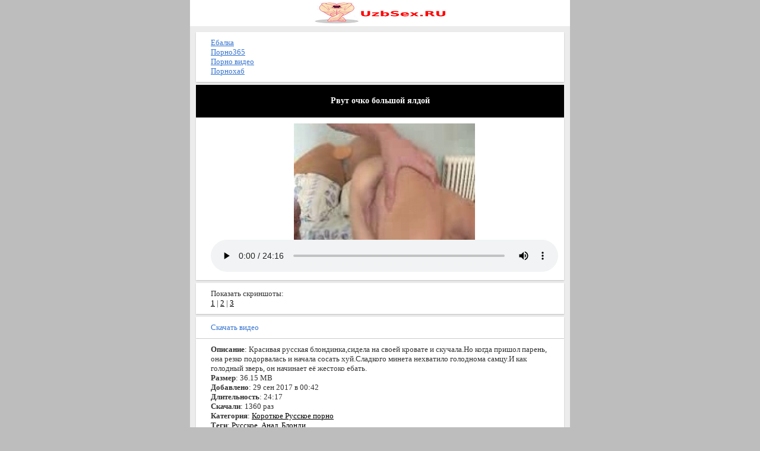

--- FILE ---
content_type: text/html; charset=utf-8
request_url: https://uzbsex.ru/korotkoe_russkoe_porno/rvut_ochko_bolshoy_yaldoy.html
body_size: 5109
content:
<!DOCTYPE html PUBLIC "-//W3C//DTD XHTML 1.0 Strict//EN" 
 "http://www.w3.org/TR/xhtml1/DTD/xhtml1-strict.dtd">
<html xmlns="http://www.w3.org/1999/xhtml">
<head>
<link href="/style/bb.png" rel="apple-touch-startup-image" />
<link href="/favicon.ico" rel="shortcut icon" type="image/x-icon"/>
<meta name="viewport" content="width=device-width, initial-scale=1.0" />
<meta http-equiv="Content-Type" content="text/html; charset=utf-8" />
<meta name="keywords" content="Русское, анал, блонди" />
<meta name="description" content="Красивая русская блондинка,сидела на своей кровате и скучала.Но когда пришол парень, она резко подорвалась и начала сосать хуй.Сладкого минета нехватило голоднома самцу.И как голодный зверь, он начинает её жестоко ебать." />
<link rel="stylesheet" href="/style/style.css" type="text/css" />
<link rel="canonical" href="uzbsex.ru/korotkoe_russkoe_porno/rvut_ochko_bolshoy_yaldoy.html" />
<meta property="og:title" content="Рвут очко большой ялдой - Смотреть онлайн короткое порно видео или скачать в формате mp4 и 3gp бесплатно" />
<meta property="og:url" content="uzbsex.ru/korotkoe_russkoe_porno/rvut_ochko_bolshoy_yaldoy.html" />
<meta property="og:video" content="uzbsex.ru/video-js/uppod.swf" />
<meta property="og:description" content="Красивая русская блондинка,сидела на своей кровате и скучала.Но когда пришол парень, она резко подорвалась и начала сосать хуй.Сладкого минета нехватило голоднома самцу.И как голодный зверь, он начинает её жестоко ебать." />
<meta property="og:image" content="uzbsex.ru/files/korotkoe_russkoe_porno/rvut_ochko_bolshoy_yaldoy/screen.jpg" />
<meta property="ya:ovs:adult" content="true"/>
<meta property="og:type" content="video.other" />
<meta property="og:video:type" content="flash" />
<title>Рвут очко большой ялдой - Смотреть онлайн короткое порно видео или скачать в формате mp4 и 3gp бесплатно</title>
</head>
<body>
<div class="head"><a href="/"><img src="/style/logo.png" alt="Скачать порно на телефон" /></a></div>
<div class="div"><div class="menu">
<a href="https://ebalka.su/" target="_blank">Ебалка</a><br />
<a href="https://porno365xxx.co/" target="_blank">Порно365</a><br />
<a href="https://chelentano1.co/" target="_blank">Порно видео</a><br />
<a href="https://rupornohub.ru/" target="_blank">Порнохаб</a>
 </div>
<div class="title"><h1>Рвут очко большой ялдой</h1></div>
<div class="mz">
<video controls poster="/files/korotkoe_russkoe_porno/rvut_ochko_bolshoy_yaldoy/screen.jpg" width='100%' height='250'>
<source src="/files/korotkoe_russkoe_porno/rvut_ochko_bolshoy_yaldoy/QANJU.RU_rvut_ochko_bolshoy_yaldoy.3gp" type='video/mp4'>
</video>
<br/>
</div>
<div class="mz">Показать скриншоты:<br />
<a href="/korotkoe_russkoe_porno/rvut_ochko_bolshoy_yaldoy.html&screen=1">1</a> | <a href="/korotkoe_russkoe_porno/rvut_ochko_bolshoy_yaldoy.html&screen=2">2</a> | <a href="/korotkoe_russkoe_porno/rvut_ochko_bolshoy_yaldoy.html&screen=3">3</a></div>
<div class="link"><a class="link" style="display:block" href="/download/578">Скачать видео</a></div>
<div class="mz">
<b>Описание</b>: Красивая русская блондинка,сидела на своей кровате и скучала.Но когда пришол парень, она резко подорвалась и начала сосать хуй.Сладкого минета нехватило голоднома самцу.И как голодный зверь, он начинает её жестоко ебать.<br />
<b>Размер</b>: 36.15 MB<br />
<b>Добавлено</b>: 29 сен 2017 в 00:42<br />
<b>Длительность</b>: 24:17<br />
<b>Скачали</b>: 1360 раз<br />
<b>Категория</b>: <a href="/korotkoe_russkoe_porno/">Короткое Русское порно</a><br />
<b>Теги</b>: 
<a href="/tag/Русское/">Русское</a>, <a href="/tag/Анал/">Анал</a>, <a href="/tag/Блонди/">Блонди</a>, <br/>
	
<span style="float:right;"><img src="/style/like.png" width="16px"> <a href="https://uzbsex.ru/like/578">Лайк</a> [78]</span><br />
</div>
<div class="menu">
Поделиться:<br />
<script src="//yastatic.net/es5-shims/0.0.2/es5-shims.min.js"></script>
<script src="//yastatic.net/share2/share.js"></script>
<div class="ya-share2" data-services="vkontakte,facebook,odnoklassniki,twitter,viber,whatsapp,telegram"></div>
</div>
<h3 class="title">Похожие порно видео ролики</h3>
<table style="width: 100%" cellspacing="0">
<tr>
<td class='mz' style="width: 10%"><a href="/korotkoe_russkoe_porno/prodoljenie_pro_telochku_i_ofitsianta_porno.html" title="продолжение про телочку и официанта порно"><img width="150" height="120" src="/files/korotkoe_russkoe_porno/prodoljenie_pro_telochku_i_ofitsianta_porno/screen_mini.jpg" alt="продолжение про телочку и официанта порно" class="img" /></a></td>
<td class='mz' style="width: 90%"><a href="/korotkoe_russkoe_porno/prodoljenie_pro_telochku_i_ofitsianta_porno.html" title="продолжение про телочку и официанта порно"><b>продолжение про телочку и официанта порно</b></a><br /><br />
 Продолжение порно с официантом и блядью, которая изменяла своему парню в туалете
</td>
</tr>
</table>
<table style="width: 100%" cellspacing="0">
<tr>
<td class='mz' style="width: 10%"><a href="/korotkoe_russkoe_porno/po_krugu_pustili_staruyu_damu.html" title="По кругу пустили старую даму"><img width="150" height="120" src="/files/korotkoe_russkoe_porno/po_krugu_pustili_staruyu_damu/screen_mini.jpg" alt="По кругу пустили старую даму" class="img" /></a></td>
<td class='mz' style="width: 90%"><a href="/korotkoe_russkoe_porno/po_krugu_pustili_staruyu_damu.html" title="По кругу пустили старую даму"><b>По кругу пустили старую даму</b></a><br /><br />
 Мы сами не осознаем, что вообще в плрно происходит и каким это боком так резко всё
</td>
</tr>
</table>
<table style="width: 100%" cellspacing="0">
<tr>
<td class='mz' style="width: 10%"><a href="/korotkoe_russkoe_porno/vchetverom_na_odnu_malyishku.html" title="Вчетвером на одну малышку"><img width="150" height="120" src="/files/korotkoe_russkoe_porno/vchetverom_na_odnu_malyishku/screen_mini.jpg" alt="Вчетвером на одну малышку" class="img" /></a></td>
<td class='mz' style="width: 90%"><a href="/korotkoe_russkoe_porno/vchetverom_na_odnu_malyishku.html" title="Вчетвером на одну малышку"><b>Вчетвером на одну малышку</b></a><br /><br />
 Такого количества спермыв одном ролике вы ещё никогда не видели, нет, даже не
</td>
</tr>
</table>
<table style="width: 100%" cellspacing="0">
<tr>
<td class='mz' style="width: 10%"><a href="/korotkoe_russkoe_porno/massaj_kak_obyichno_zakonchilsya_porno_video.html" title="массаж как обычно закончился порно видео"><img width="150" height="120" src="/files/korotkoe_russkoe_porno/massaj_kak_obyichno_zakonchilsya_porno_video/screen_mini.jpg" alt="массаж как обычно закончился порно видео" class="img" /></a></td>
<td class='mz' style="width: 90%"><a href="/korotkoe_russkoe_porno/massaj_kak_obyichno_zakonchilsya_porno_video.html" title="массаж как обычно закончился порно видео"><b>массаж как обычно закончился порно видео</b></a><br /><br />
 Хотеть не вредно, вредно не хотеть.На очередном сеансе массажа, мужчина не
</td>
</tr>
</table>
<table style="width: 100%" cellspacing="0">
<tr>
<td class='mz' style="width: 10%"><a href="/korotkoe_russkoe_porno/zrelaya_madam_uchit_molodyih_pravilno_porotsya.html" title="Зрелая мадам учит молодых правильно пороться"><img width="150" height="120" src="/files/korotkoe_russkoe_porno/zrelaya_madam_uchit_molodyih_pravilno_porotsya/screen_mini.jpg" alt="Зрелая мадам учит молодых правильно пороться" class="img" /></a></td>
<td class='mz' style="width: 90%"><a href="/korotkoe_russkoe_porno/zrelaya_madam_uchit_molodyih_pravilno_porotsya.html" title="Зрелая мадам учит молодых правильно пороться"><b>Зрелая мадам учит молодых правильно пороться</b></a><br /><br />
 Дима и Елена настолько не образованны в сексуальном плане, что для качественной
</td>
</tr>
</table>


<div class="link"><a class="link" style="display:block" href="/"><img src="/style/load.png" alt=""/> На главную</a></div>
<div class="title">
<br /><b>&copy; uzbsex.ru</b><br />

<a href="/agreements.php">Соглашение</a> | <a href="/sitemap.xml">Карта сайта</a><br />

<br />

На сайте uzbsex - вы можете бесплатно <strong>скачать или посмотреть порно видео</strong> в формате <strong>3gp</strong> и <strong>mp4</strong> у нас есть все что вы захотите.<br />

Скачать порно, бесплатно, на телефон, <strong>уз порно</strong>, казахское порно, арабское ххх, мусульманка секс, скачать бесплатно, секс <strong>порно смотреть онлайн</strong>, частное ххх и многое другое. <strong>Порно видео</strong> скачать в 3gp и mp4 или <strong>смотреть онлайн</strong> бесплатно.

<br />

Узбекское порно, crfxfnm, ozbekcha sekslar 2019, yangisi, yengi sex, telegram kanallari, sex videolar telegram, whatsapp qizlar, ozbek amlari, porno, 2018 yil yangi pornolar, узбекское порно, узбек секс, скачать секс узбекский секретни камера, узбек порно, уз порно, uzbekcha sex rakom, секс видео узбечек, parno uzb xorazim, uz erotika, уз.секс.ру, секс узбечки, узбек порно скачать, узпорно, порно уз, узпорно.ру,порно скачать первый раз в заде, порно с узбечкой, порно узбеков, узбекча порно, уз инцест, 3gp анал узбечек, секс хахол кишлаке, озбекше порно, скачать с касичками ххх, узбекский севенч секс видео, уз инцест порно, моладые узбеки порно, узбеклер сэкс, видеолар ока борми, стриптиз киргизки, порно с киргизкой, скачать кз ххх, новое казахское порно, порно казахов 2019, кз ххх 2019, Узбекский секс, узе секс, уз секс, уз секс 2019, Uzbekcha seks videolar, O'zbekcha seks hikoyalar, Seks uz, Sex uz, yangi seks videolar, Uzbek yulduzlar sekslari, уз секс, Uzbek qizlari sekslari, selka seks, selka olish, maktab kollej seks, Узбекча секс, секс уз, секс ру Eng sara, sekslar olamiga marxamat, yangi ozbek sekslar, yengi seksla, skachat uz xxx, uzbek porn, free download, tamilla kotini kameraga korsatdi, munisa rizayeva kayfda, gulsanam mamazoitova liftda, sekslar olami, drocka seks, yengisi, million, 2020, pornolar, уз чимилдык порно, узбекиски парнуха, секис уз, секс.уз, секс ролик уз домошни, узбекский эротика, pizdauz, узбек пизда, ozbekcha seks video skachat, узпорно, уз.секс, порно секс узбекский домашний частный смотреть бесплатно, узб секс, uzb seks 2018 skachat, скачать видео узбка, ozbekskiy porna, паркда узбеклар секс, секс на скритую камеру узбечки, порно фильми узбекском переводом, телка узбечка, порно видео узбекское, узбек секслари 2019, uz parnol seks, узбекча.парнуха, xxx молодые узбечки, узбечка раздиваетьса для лубовника, Быстрый поиск, jalaplar sekslari, uz muj jena, sex porno, ххх узбечка сех, маладой еротика видеолар, узбекс парнуха, узбкиски.секис, uzb sex video, узбекский порно, узбек.порно, узбек домашка, 2018 узбекистан секс, skacat besplatny porno uzbekski, казахское порно, seks videolar bizda, узбекское порно, скачать порно, узбекское гей порно, узбеки трах, скачать секс, jalablar, jalaplar, amlar makoni, amlar telefon qol raqami, buxoro, samarqand, navoiy, guliston, toshkent, namangan, andijon, fargona, xorazm, qarshi, shaxrizabs, termiz, xiva, qoqon, qoraqalpaqiston, seks porno, uzbekcha sekslar, yuklab olish, bepul seks, скачать бесплатно.

<br /></div>
<noindex>
<div style="text-align:center">
<script type="text/javascript">
document.write("<a href='//www.liveinternet.ru/click' "+
"target=_blank><img src='//counter.yadro.ru/hit?t25.5;r"+
escape(document.referrer)+((typeof(screen)=="undefined")?"":
";s"+screen.width+"*"+screen.height+"*"+(screen.colorDepth?
screen.colorDepth:screen.pixelDepth))+";u"+escape(document.URL)+
";h"+escape(document.title.substring(0,80))+";"+Math.random()+
"' alt='' title='LiveInternet: показано число посетителей за"+
" сегодня' "+
"border='0' width='0' height='0'><\/a>")
</script>
<div class="vdkpph351991"></div>
<script>
window.k_init = window.k_init || [];
k_init.push({
id: 'vdkpph351991',
type: 'cu',
domain: 'hdbkell.com',
clickChange: true,
next: '0',
filterDevice: 'both',
blockedReferrers: '',
});

var s = document.createElement('script');
s.setAttribute('async', true);
s.setAttribute('charset', 'utf-8');
s.setAttribute('data-cfasync', false);
s.src = 'https://hdbkell.com/n8f9j.js'; 
document.head && document.head.appendChild(s);
</script>
<script>
(function(w,d,o,g,r,a,m){
var cid=(Math.random()*1e17).toString(36);d.write('<div id="'+cid+'"></div>');
w[r]=w[r]||function(){(w[r+'l']=w[r+'l']||[]).push(arguments)};
function e(b,w,r){if((w[r+'h']=b.pop())&&!w.ABN){
var a=d.createElement(o),p=d.getElementsByTagName(o)[0];a.async=1;
a.src='//cdn.'+w[r+'h']+'/libs/e.js';a.onerror=function(){e(g,w,r)};
p.parentNode.insertBefore(a,p)}}e(g,w,r);
w[r](cid,{id:1147992704,domain:w[r+'h']});
})(window,document,'script',['ftd.agency'],'ABNS');
</script>
</noindex>
<br />
</div>
</body>
</html>